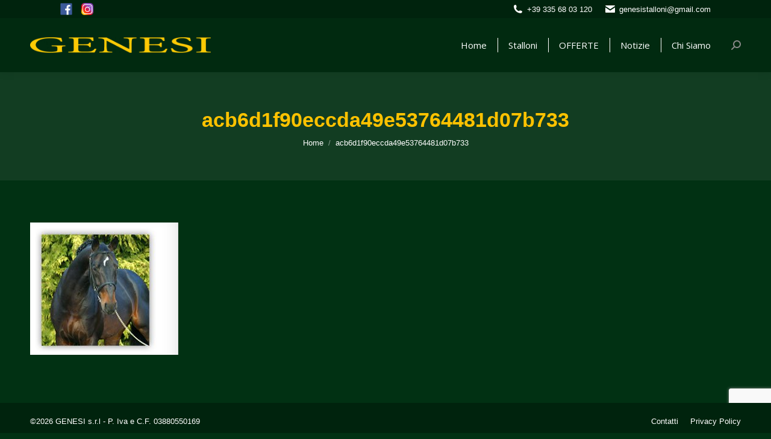

--- FILE ---
content_type: text/html; charset=utf-8
request_url: https://www.google.com/recaptcha/api2/anchor?ar=1&k=6LeJ3GQaAAAAAIqjM5b5llucr37swwBxO7KI9nZk&co=aHR0cHM6Ly93d3cuZ2VuZXNpLXN0YWxsb25pLml0OjQ0Mw..&hl=en&v=N67nZn4AqZkNcbeMu4prBgzg&size=invisible&anchor-ms=20000&execute-ms=30000&cb=qp1hlcvt989q
body_size: 48471
content:
<!DOCTYPE HTML><html dir="ltr" lang="en"><head><meta http-equiv="Content-Type" content="text/html; charset=UTF-8">
<meta http-equiv="X-UA-Compatible" content="IE=edge">
<title>reCAPTCHA</title>
<style type="text/css">
/* cyrillic-ext */
@font-face {
  font-family: 'Roboto';
  font-style: normal;
  font-weight: 400;
  font-stretch: 100%;
  src: url(//fonts.gstatic.com/s/roboto/v48/KFO7CnqEu92Fr1ME7kSn66aGLdTylUAMa3GUBHMdazTgWw.woff2) format('woff2');
  unicode-range: U+0460-052F, U+1C80-1C8A, U+20B4, U+2DE0-2DFF, U+A640-A69F, U+FE2E-FE2F;
}
/* cyrillic */
@font-face {
  font-family: 'Roboto';
  font-style: normal;
  font-weight: 400;
  font-stretch: 100%;
  src: url(//fonts.gstatic.com/s/roboto/v48/KFO7CnqEu92Fr1ME7kSn66aGLdTylUAMa3iUBHMdazTgWw.woff2) format('woff2');
  unicode-range: U+0301, U+0400-045F, U+0490-0491, U+04B0-04B1, U+2116;
}
/* greek-ext */
@font-face {
  font-family: 'Roboto';
  font-style: normal;
  font-weight: 400;
  font-stretch: 100%;
  src: url(//fonts.gstatic.com/s/roboto/v48/KFO7CnqEu92Fr1ME7kSn66aGLdTylUAMa3CUBHMdazTgWw.woff2) format('woff2');
  unicode-range: U+1F00-1FFF;
}
/* greek */
@font-face {
  font-family: 'Roboto';
  font-style: normal;
  font-weight: 400;
  font-stretch: 100%;
  src: url(//fonts.gstatic.com/s/roboto/v48/KFO7CnqEu92Fr1ME7kSn66aGLdTylUAMa3-UBHMdazTgWw.woff2) format('woff2');
  unicode-range: U+0370-0377, U+037A-037F, U+0384-038A, U+038C, U+038E-03A1, U+03A3-03FF;
}
/* math */
@font-face {
  font-family: 'Roboto';
  font-style: normal;
  font-weight: 400;
  font-stretch: 100%;
  src: url(//fonts.gstatic.com/s/roboto/v48/KFO7CnqEu92Fr1ME7kSn66aGLdTylUAMawCUBHMdazTgWw.woff2) format('woff2');
  unicode-range: U+0302-0303, U+0305, U+0307-0308, U+0310, U+0312, U+0315, U+031A, U+0326-0327, U+032C, U+032F-0330, U+0332-0333, U+0338, U+033A, U+0346, U+034D, U+0391-03A1, U+03A3-03A9, U+03B1-03C9, U+03D1, U+03D5-03D6, U+03F0-03F1, U+03F4-03F5, U+2016-2017, U+2034-2038, U+203C, U+2040, U+2043, U+2047, U+2050, U+2057, U+205F, U+2070-2071, U+2074-208E, U+2090-209C, U+20D0-20DC, U+20E1, U+20E5-20EF, U+2100-2112, U+2114-2115, U+2117-2121, U+2123-214F, U+2190, U+2192, U+2194-21AE, U+21B0-21E5, U+21F1-21F2, U+21F4-2211, U+2213-2214, U+2216-22FF, U+2308-230B, U+2310, U+2319, U+231C-2321, U+2336-237A, U+237C, U+2395, U+239B-23B7, U+23D0, U+23DC-23E1, U+2474-2475, U+25AF, U+25B3, U+25B7, U+25BD, U+25C1, U+25CA, U+25CC, U+25FB, U+266D-266F, U+27C0-27FF, U+2900-2AFF, U+2B0E-2B11, U+2B30-2B4C, U+2BFE, U+3030, U+FF5B, U+FF5D, U+1D400-1D7FF, U+1EE00-1EEFF;
}
/* symbols */
@font-face {
  font-family: 'Roboto';
  font-style: normal;
  font-weight: 400;
  font-stretch: 100%;
  src: url(//fonts.gstatic.com/s/roboto/v48/KFO7CnqEu92Fr1ME7kSn66aGLdTylUAMaxKUBHMdazTgWw.woff2) format('woff2');
  unicode-range: U+0001-000C, U+000E-001F, U+007F-009F, U+20DD-20E0, U+20E2-20E4, U+2150-218F, U+2190, U+2192, U+2194-2199, U+21AF, U+21E6-21F0, U+21F3, U+2218-2219, U+2299, U+22C4-22C6, U+2300-243F, U+2440-244A, U+2460-24FF, U+25A0-27BF, U+2800-28FF, U+2921-2922, U+2981, U+29BF, U+29EB, U+2B00-2BFF, U+4DC0-4DFF, U+FFF9-FFFB, U+10140-1018E, U+10190-1019C, U+101A0, U+101D0-101FD, U+102E0-102FB, U+10E60-10E7E, U+1D2C0-1D2D3, U+1D2E0-1D37F, U+1F000-1F0FF, U+1F100-1F1AD, U+1F1E6-1F1FF, U+1F30D-1F30F, U+1F315, U+1F31C, U+1F31E, U+1F320-1F32C, U+1F336, U+1F378, U+1F37D, U+1F382, U+1F393-1F39F, U+1F3A7-1F3A8, U+1F3AC-1F3AF, U+1F3C2, U+1F3C4-1F3C6, U+1F3CA-1F3CE, U+1F3D4-1F3E0, U+1F3ED, U+1F3F1-1F3F3, U+1F3F5-1F3F7, U+1F408, U+1F415, U+1F41F, U+1F426, U+1F43F, U+1F441-1F442, U+1F444, U+1F446-1F449, U+1F44C-1F44E, U+1F453, U+1F46A, U+1F47D, U+1F4A3, U+1F4B0, U+1F4B3, U+1F4B9, U+1F4BB, U+1F4BF, U+1F4C8-1F4CB, U+1F4D6, U+1F4DA, U+1F4DF, U+1F4E3-1F4E6, U+1F4EA-1F4ED, U+1F4F7, U+1F4F9-1F4FB, U+1F4FD-1F4FE, U+1F503, U+1F507-1F50B, U+1F50D, U+1F512-1F513, U+1F53E-1F54A, U+1F54F-1F5FA, U+1F610, U+1F650-1F67F, U+1F687, U+1F68D, U+1F691, U+1F694, U+1F698, U+1F6AD, U+1F6B2, U+1F6B9-1F6BA, U+1F6BC, U+1F6C6-1F6CF, U+1F6D3-1F6D7, U+1F6E0-1F6EA, U+1F6F0-1F6F3, U+1F6F7-1F6FC, U+1F700-1F7FF, U+1F800-1F80B, U+1F810-1F847, U+1F850-1F859, U+1F860-1F887, U+1F890-1F8AD, U+1F8B0-1F8BB, U+1F8C0-1F8C1, U+1F900-1F90B, U+1F93B, U+1F946, U+1F984, U+1F996, U+1F9E9, U+1FA00-1FA6F, U+1FA70-1FA7C, U+1FA80-1FA89, U+1FA8F-1FAC6, U+1FACE-1FADC, U+1FADF-1FAE9, U+1FAF0-1FAF8, U+1FB00-1FBFF;
}
/* vietnamese */
@font-face {
  font-family: 'Roboto';
  font-style: normal;
  font-weight: 400;
  font-stretch: 100%;
  src: url(//fonts.gstatic.com/s/roboto/v48/KFO7CnqEu92Fr1ME7kSn66aGLdTylUAMa3OUBHMdazTgWw.woff2) format('woff2');
  unicode-range: U+0102-0103, U+0110-0111, U+0128-0129, U+0168-0169, U+01A0-01A1, U+01AF-01B0, U+0300-0301, U+0303-0304, U+0308-0309, U+0323, U+0329, U+1EA0-1EF9, U+20AB;
}
/* latin-ext */
@font-face {
  font-family: 'Roboto';
  font-style: normal;
  font-weight: 400;
  font-stretch: 100%;
  src: url(//fonts.gstatic.com/s/roboto/v48/KFO7CnqEu92Fr1ME7kSn66aGLdTylUAMa3KUBHMdazTgWw.woff2) format('woff2');
  unicode-range: U+0100-02BA, U+02BD-02C5, U+02C7-02CC, U+02CE-02D7, U+02DD-02FF, U+0304, U+0308, U+0329, U+1D00-1DBF, U+1E00-1E9F, U+1EF2-1EFF, U+2020, U+20A0-20AB, U+20AD-20C0, U+2113, U+2C60-2C7F, U+A720-A7FF;
}
/* latin */
@font-face {
  font-family: 'Roboto';
  font-style: normal;
  font-weight: 400;
  font-stretch: 100%;
  src: url(//fonts.gstatic.com/s/roboto/v48/KFO7CnqEu92Fr1ME7kSn66aGLdTylUAMa3yUBHMdazQ.woff2) format('woff2');
  unicode-range: U+0000-00FF, U+0131, U+0152-0153, U+02BB-02BC, U+02C6, U+02DA, U+02DC, U+0304, U+0308, U+0329, U+2000-206F, U+20AC, U+2122, U+2191, U+2193, U+2212, U+2215, U+FEFF, U+FFFD;
}
/* cyrillic-ext */
@font-face {
  font-family: 'Roboto';
  font-style: normal;
  font-weight: 500;
  font-stretch: 100%;
  src: url(//fonts.gstatic.com/s/roboto/v48/KFO7CnqEu92Fr1ME7kSn66aGLdTylUAMa3GUBHMdazTgWw.woff2) format('woff2');
  unicode-range: U+0460-052F, U+1C80-1C8A, U+20B4, U+2DE0-2DFF, U+A640-A69F, U+FE2E-FE2F;
}
/* cyrillic */
@font-face {
  font-family: 'Roboto';
  font-style: normal;
  font-weight: 500;
  font-stretch: 100%;
  src: url(//fonts.gstatic.com/s/roboto/v48/KFO7CnqEu92Fr1ME7kSn66aGLdTylUAMa3iUBHMdazTgWw.woff2) format('woff2');
  unicode-range: U+0301, U+0400-045F, U+0490-0491, U+04B0-04B1, U+2116;
}
/* greek-ext */
@font-face {
  font-family: 'Roboto';
  font-style: normal;
  font-weight: 500;
  font-stretch: 100%;
  src: url(//fonts.gstatic.com/s/roboto/v48/KFO7CnqEu92Fr1ME7kSn66aGLdTylUAMa3CUBHMdazTgWw.woff2) format('woff2');
  unicode-range: U+1F00-1FFF;
}
/* greek */
@font-face {
  font-family: 'Roboto';
  font-style: normal;
  font-weight: 500;
  font-stretch: 100%;
  src: url(//fonts.gstatic.com/s/roboto/v48/KFO7CnqEu92Fr1ME7kSn66aGLdTylUAMa3-UBHMdazTgWw.woff2) format('woff2');
  unicode-range: U+0370-0377, U+037A-037F, U+0384-038A, U+038C, U+038E-03A1, U+03A3-03FF;
}
/* math */
@font-face {
  font-family: 'Roboto';
  font-style: normal;
  font-weight: 500;
  font-stretch: 100%;
  src: url(//fonts.gstatic.com/s/roboto/v48/KFO7CnqEu92Fr1ME7kSn66aGLdTylUAMawCUBHMdazTgWw.woff2) format('woff2');
  unicode-range: U+0302-0303, U+0305, U+0307-0308, U+0310, U+0312, U+0315, U+031A, U+0326-0327, U+032C, U+032F-0330, U+0332-0333, U+0338, U+033A, U+0346, U+034D, U+0391-03A1, U+03A3-03A9, U+03B1-03C9, U+03D1, U+03D5-03D6, U+03F0-03F1, U+03F4-03F5, U+2016-2017, U+2034-2038, U+203C, U+2040, U+2043, U+2047, U+2050, U+2057, U+205F, U+2070-2071, U+2074-208E, U+2090-209C, U+20D0-20DC, U+20E1, U+20E5-20EF, U+2100-2112, U+2114-2115, U+2117-2121, U+2123-214F, U+2190, U+2192, U+2194-21AE, U+21B0-21E5, U+21F1-21F2, U+21F4-2211, U+2213-2214, U+2216-22FF, U+2308-230B, U+2310, U+2319, U+231C-2321, U+2336-237A, U+237C, U+2395, U+239B-23B7, U+23D0, U+23DC-23E1, U+2474-2475, U+25AF, U+25B3, U+25B7, U+25BD, U+25C1, U+25CA, U+25CC, U+25FB, U+266D-266F, U+27C0-27FF, U+2900-2AFF, U+2B0E-2B11, U+2B30-2B4C, U+2BFE, U+3030, U+FF5B, U+FF5D, U+1D400-1D7FF, U+1EE00-1EEFF;
}
/* symbols */
@font-face {
  font-family: 'Roboto';
  font-style: normal;
  font-weight: 500;
  font-stretch: 100%;
  src: url(//fonts.gstatic.com/s/roboto/v48/KFO7CnqEu92Fr1ME7kSn66aGLdTylUAMaxKUBHMdazTgWw.woff2) format('woff2');
  unicode-range: U+0001-000C, U+000E-001F, U+007F-009F, U+20DD-20E0, U+20E2-20E4, U+2150-218F, U+2190, U+2192, U+2194-2199, U+21AF, U+21E6-21F0, U+21F3, U+2218-2219, U+2299, U+22C4-22C6, U+2300-243F, U+2440-244A, U+2460-24FF, U+25A0-27BF, U+2800-28FF, U+2921-2922, U+2981, U+29BF, U+29EB, U+2B00-2BFF, U+4DC0-4DFF, U+FFF9-FFFB, U+10140-1018E, U+10190-1019C, U+101A0, U+101D0-101FD, U+102E0-102FB, U+10E60-10E7E, U+1D2C0-1D2D3, U+1D2E0-1D37F, U+1F000-1F0FF, U+1F100-1F1AD, U+1F1E6-1F1FF, U+1F30D-1F30F, U+1F315, U+1F31C, U+1F31E, U+1F320-1F32C, U+1F336, U+1F378, U+1F37D, U+1F382, U+1F393-1F39F, U+1F3A7-1F3A8, U+1F3AC-1F3AF, U+1F3C2, U+1F3C4-1F3C6, U+1F3CA-1F3CE, U+1F3D4-1F3E0, U+1F3ED, U+1F3F1-1F3F3, U+1F3F5-1F3F7, U+1F408, U+1F415, U+1F41F, U+1F426, U+1F43F, U+1F441-1F442, U+1F444, U+1F446-1F449, U+1F44C-1F44E, U+1F453, U+1F46A, U+1F47D, U+1F4A3, U+1F4B0, U+1F4B3, U+1F4B9, U+1F4BB, U+1F4BF, U+1F4C8-1F4CB, U+1F4D6, U+1F4DA, U+1F4DF, U+1F4E3-1F4E6, U+1F4EA-1F4ED, U+1F4F7, U+1F4F9-1F4FB, U+1F4FD-1F4FE, U+1F503, U+1F507-1F50B, U+1F50D, U+1F512-1F513, U+1F53E-1F54A, U+1F54F-1F5FA, U+1F610, U+1F650-1F67F, U+1F687, U+1F68D, U+1F691, U+1F694, U+1F698, U+1F6AD, U+1F6B2, U+1F6B9-1F6BA, U+1F6BC, U+1F6C6-1F6CF, U+1F6D3-1F6D7, U+1F6E0-1F6EA, U+1F6F0-1F6F3, U+1F6F7-1F6FC, U+1F700-1F7FF, U+1F800-1F80B, U+1F810-1F847, U+1F850-1F859, U+1F860-1F887, U+1F890-1F8AD, U+1F8B0-1F8BB, U+1F8C0-1F8C1, U+1F900-1F90B, U+1F93B, U+1F946, U+1F984, U+1F996, U+1F9E9, U+1FA00-1FA6F, U+1FA70-1FA7C, U+1FA80-1FA89, U+1FA8F-1FAC6, U+1FACE-1FADC, U+1FADF-1FAE9, U+1FAF0-1FAF8, U+1FB00-1FBFF;
}
/* vietnamese */
@font-face {
  font-family: 'Roboto';
  font-style: normal;
  font-weight: 500;
  font-stretch: 100%;
  src: url(//fonts.gstatic.com/s/roboto/v48/KFO7CnqEu92Fr1ME7kSn66aGLdTylUAMa3OUBHMdazTgWw.woff2) format('woff2');
  unicode-range: U+0102-0103, U+0110-0111, U+0128-0129, U+0168-0169, U+01A0-01A1, U+01AF-01B0, U+0300-0301, U+0303-0304, U+0308-0309, U+0323, U+0329, U+1EA0-1EF9, U+20AB;
}
/* latin-ext */
@font-face {
  font-family: 'Roboto';
  font-style: normal;
  font-weight: 500;
  font-stretch: 100%;
  src: url(//fonts.gstatic.com/s/roboto/v48/KFO7CnqEu92Fr1ME7kSn66aGLdTylUAMa3KUBHMdazTgWw.woff2) format('woff2');
  unicode-range: U+0100-02BA, U+02BD-02C5, U+02C7-02CC, U+02CE-02D7, U+02DD-02FF, U+0304, U+0308, U+0329, U+1D00-1DBF, U+1E00-1E9F, U+1EF2-1EFF, U+2020, U+20A0-20AB, U+20AD-20C0, U+2113, U+2C60-2C7F, U+A720-A7FF;
}
/* latin */
@font-face {
  font-family: 'Roboto';
  font-style: normal;
  font-weight: 500;
  font-stretch: 100%;
  src: url(//fonts.gstatic.com/s/roboto/v48/KFO7CnqEu92Fr1ME7kSn66aGLdTylUAMa3yUBHMdazQ.woff2) format('woff2');
  unicode-range: U+0000-00FF, U+0131, U+0152-0153, U+02BB-02BC, U+02C6, U+02DA, U+02DC, U+0304, U+0308, U+0329, U+2000-206F, U+20AC, U+2122, U+2191, U+2193, U+2212, U+2215, U+FEFF, U+FFFD;
}
/* cyrillic-ext */
@font-face {
  font-family: 'Roboto';
  font-style: normal;
  font-weight: 900;
  font-stretch: 100%;
  src: url(//fonts.gstatic.com/s/roboto/v48/KFO7CnqEu92Fr1ME7kSn66aGLdTylUAMa3GUBHMdazTgWw.woff2) format('woff2');
  unicode-range: U+0460-052F, U+1C80-1C8A, U+20B4, U+2DE0-2DFF, U+A640-A69F, U+FE2E-FE2F;
}
/* cyrillic */
@font-face {
  font-family: 'Roboto';
  font-style: normal;
  font-weight: 900;
  font-stretch: 100%;
  src: url(//fonts.gstatic.com/s/roboto/v48/KFO7CnqEu92Fr1ME7kSn66aGLdTylUAMa3iUBHMdazTgWw.woff2) format('woff2');
  unicode-range: U+0301, U+0400-045F, U+0490-0491, U+04B0-04B1, U+2116;
}
/* greek-ext */
@font-face {
  font-family: 'Roboto';
  font-style: normal;
  font-weight: 900;
  font-stretch: 100%;
  src: url(//fonts.gstatic.com/s/roboto/v48/KFO7CnqEu92Fr1ME7kSn66aGLdTylUAMa3CUBHMdazTgWw.woff2) format('woff2');
  unicode-range: U+1F00-1FFF;
}
/* greek */
@font-face {
  font-family: 'Roboto';
  font-style: normal;
  font-weight: 900;
  font-stretch: 100%;
  src: url(//fonts.gstatic.com/s/roboto/v48/KFO7CnqEu92Fr1ME7kSn66aGLdTylUAMa3-UBHMdazTgWw.woff2) format('woff2');
  unicode-range: U+0370-0377, U+037A-037F, U+0384-038A, U+038C, U+038E-03A1, U+03A3-03FF;
}
/* math */
@font-face {
  font-family: 'Roboto';
  font-style: normal;
  font-weight: 900;
  font-stretch: 100%;
  src: url(//fonts.gstatic.com/s/roboto/v48/KFO7CnqEu92Fr1ME7kSn66aGLdTylUAMawCUBHMdazTgWw.woff2) format('woff2');
  unicode-range: U+0302-0303, U+0305, U+0307-0308, U+0310, U+0312, U+0315, U+031A, U+0326-0327, U+032C, U+032F-0330, U+0332-0333, U+0338, U+033A, U+0346, U+034D, U+0391-03A1, U+03A3-03A9, U+03B1-03C9, U+03D1, U+03D5-03D6, U+03F0-03F1, U+03F4-03F5, U+2016-2017, U+2034-2038, U+203C, U+2040, U+2043, U+2047, U+2050, U+2057, U+205F, U+2070-2071, U+2074-208E, U+2090-209C, U+20D0-20DC, U+20E1, U+20E5-20EF, U+2100-2112, U+2114-2115, U+2117-2121, U+2123-214F, U+2190, U+2192, U+2194-21AE, U+21B0-21E5, U+21F1-21F2, U+21F4-2211, U+2213-2214, U+2216-22FF, U+2308-230B, U+2310, U+2319, U+231C-2321, U+2336-237A, U+237C, U+2395, U+239B-23B7, U+23D0, U+23DC-23E1, U+2474-2475, U+25AF, U+25B3, U+25B7, U+25BD, U+25C1, U+25CA, U+25CC, U+25FB, U+266D-266F, U+27C0-27FF, U+2900-2AFF, U+2B0E-2B11, U+2B30-2B4C, U+2BFE, U+3030, U+FF5B, U+FF5D, U+1D400-1D7FF, U+1EE00-1EEFF;
}
/* symbols */
@font-face {
  font-family: 'Roboto';
  font-style: normal;
  font-weight: 900;
  font-stretch: 100%;
  src: url(//fonts.gstatic.com/s/roboto/v48/KFO7CnqEu92Fr1ME7kSn66aGLdTylUAMaxKUBHMdazTgWw.woff2) format('woff2');
  unicode-range: U+0001-000C, U+000E-001F, U+007F-009F, U+20DD-20E0, U+20E2-20E4, U+2150-218F, U+2190, U+2192, U+2194-2199, U+21AF, U+21E6-21F0, U+21F3, U+2218-2219, U+2299, U+22C4-22C6, U+2300-243F, U+2440-244A, U+2460-24FF, U+25A0-27BF, U+2800-28FF, U+2921-2922, U+2981, U+29BF, U+29EB, U+2B00-2BFF, U+4DC0-4DFF, U+FFF9-FFFB, U+10140-1018E, U+10190-1019C, U+101A0, U+101D0-101FD, U+102E0-102FB, U+10E60-10E7E, U+1D2C0-1D2D3, U+1D2E0-1D37F, U+1F000-1F0FF, U+1F100-1F1AD, U+1F1E6-1F1FF, U+1F30D-1F30F, U+1F315, U+1F31C, U+1F31E, U+1F320-1F32C, U+1F336, U+1F378, U+1F37D, U+1F382, U+1F393-1F39F, U+1F3A7-1F3A8, U+1F3AC-1F3AF, U+1F3C2, U+1F3C4-1F3C6, U+1F3CA-1F3CE, U+1F3D4-1F3E0, U+1F3ED, U+1F3F1-1F3F3, U+1F3F5-1F3F7, U+1F408, U+1F415, U+1F41F, U+1F426, U+1F43F, U+1F441-1F442, U+1F444, U+1F446-1F449, U+1F44C-1F44E, U+1F453, U+1F46A, U+1F47D, U+1F4A3, U+1F4B0, U+1F4B3, U+1F4B9, U+1F4BB, U+1F4BF, U+1F4C8-1F4CB, U+1F4D6, U+1F4DA, U+1F4DF, U+1F4E3-1F4E6, U+1F4EA-1F4ED, U+1F4F7, U+1F4F9-1F4FB, U+1F4FD-1F4FE, U+1F503, U+1F507-1F50B, U+1F50D, U+1F512-1F513, U+1F53E-1F54A, U+1F54F-1F5FA, U+1F610, U+1F650-1F67F, U+1F687, U+1F68D, U+1F691, U+1F694, U+1F698, U+1F6AD, U+1F6B2, U+1F6B9-1F6BA, U+1F6BC, U+1F6C6-1F6CF, U+1F6D3-1F6D7, U+1F6E0-1F6EA, U+1F6F0-1F6F3, U+1F6F7-1F6FC, U+1F700-1F7FF, U+1F800-1F80B, U+1F810-1F847, U+1F850-1F859, U+1F860-1F887, U+1F890-1F8AD, U+1F8B0-1F8BB, U+1F8C0-1F8C1, U+1F900-1F90B, U+1F93B, U+1F946, U+1F984, U+1F996, U+1F9E9, U+1FA00-1FA6F, U+1FA70-1FA7C, U+1FA80-1FA89, U+1FA8F-1FAC6, U+1FACE-1FADC, U+1FADF-1FAE9, U+1FAF0-1FAF8, U+1FB00-1FBFF;
}
/* vietnamese */
@font-face {
  font-family: 'Roboto';
  font-style: normal;
  font-weight: 900;
  font-stretch: 100%;
  src: url(//fonts.gstatic.com/s/roboto/v48/KFO7CnqEu92Fr1ME7kSn66aGLdTylUAMa3OUBHMdazTgWw.woff2) format('woff2');
  unicode-range: U+0102-0103, U+0110-0111, U+0128-0129, U+0168-0169, U+01A0-01A1, U+01AF-01B0, U+0300-0301, U+0303-0304, U+0308-0309, U+0323, U+0329, U+1EA0-1EF9, U+20AB;
}
/* latin-ext */
@font-face {
  font-family: 'Roboto';
  font-style: normal;
  font-weight: 900;
  font-stretch: 100%;
  src: url(//fonts.gstatic.com/s/roboto/v48/KFO7CnqEu92Fr1ME7kSn66aGLdTylUAMa3KUBHMdazTgWw.woff2) format('woff2');
  unicode-range: U+0100-02BA, U+02BD-02C5, U+02C7-02CC, U+02CE-02D7, U+02DD-02FF, U+0304, U+0308, U+0329, U+1D00-1DBF, U+1E00-1E9F, U+1EF2-1EFF, U+2020, U+20A0-20AB, U+20AD-20C0, U+2113, U+2C60-2C7F, U+A720-A7FF;
}
/* latin */
@font-face {
  font-family: 'Roboto';
  font-style: normal;
  font-weight: 900;
  font-stretch: 100%;
  src: url(//fonts.gstatic.com/s/roboto/v48/KFO7CnqEu92Fr1ME7kSn66aGLdTylUAMa3yUBHMdazQ.woff2) format('woff2');
  unicode-range: U+0000-00FF, U+0131, U+0152-0153, U+02BB-02BC, U+02C6, U+02DA, U+02DC, U+0304, U+0308, U+0329, U+2000-206F, U+20AC, U+2122, U+2191, U+2193, U+2212, U+2215, U+FEFF, U+FFFD;
}

</style>
<link rel="stylesheet" type="text/css" href="https://www.gstatic.com/recaptcha/releases/N67nZn4AqZkNcbeMu4prBgzg/styles__ltr.css">
<script nonce="U7WbcxCi3HkPBQErrqmN8g" type="text/javascript">window['__recaptcha_api'] = 'https://www.google.com/recaptcha/api2/';</script>
<script type="text/javascript" src="https://www.gstatic.com/recaptcha/releases/N67nZn4AqZkNcbeMu4prBgzg/recaptcha__en.js" nonce="U7WbcxCi3HkPBQErrqmN8g">
      
    </script></head>
<body><div id="rc-anchor-alert" class="rc-anchor-alert"></div>
<input type="hidden" id="recaptcha-token" value="[base64]">
<script type="text/javascript" nonce="U7WbcxCi3HkPBQErrqmN8g">
      recaptcha.anchor.Main.init("[\x22ainput\x22,[\x22bgdata\x22,\x22\x22,\[base64]/[base64]/[base64]/bmV3IHJbeF0oY1swXSk6RT09Mj9uZXcgclt4XShjWzBdLGNbMV0pOkU9PTM/bmV3IHJbeF0oY1swXSxjWzFdLGNbMl0pOkU9PTQ/[base64]/[base64]/[base64]/[base64]/[base64]/[base64]/[base64]/[base64]\x22,\[base64]\\u003d\\u003d\x22,\x22bFdqTV7ChlDCjgbCocKfwoLDkcORO8OrTsOXwokHI8KFwpBLw6trwoBOwoheO8Ozw6PCtiHClMKhRXcXHsKLwpbDtCVDwoNgaMKdAsOnRBjCgXRoBFPCuhRxw5YUQMKgE8KDw5/Dt23ClQbDkMK7ecOTwpTCpW/CimjCsEPCliRaKsK7wpvCnCU2wq9fw6zCi3NADU8OBA0ywrjDozbDicOJSh7CisOqWBdxwpY9wqNWwpFgwr3DkXgJw7LDvg/Cn8OvLkXCsC40wozClDgEE0TCrBgEcMOEWXLCgHEWw5TDqsKkwqM3dVbCrk0LM8KaL8OvwoTDkgrCuFDDqsOcRMKcw7bCscO7w7VbCx/DuMKGRMKhw6RSAMOdw5sMwrTCm8KOC8KBw4UHw4EBf8OWUHTCs8O+woVdw4zCqsKMw43Dh8O7NwvDnsKHBy/CpV7CjmLClMKtw48sesOhaExfJSlcJ0EKw43CoSE5w6zDqmrDmMOGwp8Sw6zCpW4fBC3DuE8YLVPDiAofw4oPNzPCpcOdwr/CtSxYw5lPw6DDl8KiwqnCt3HCpsOYwroPwp/CpcO9aMKlKg0Aw7obBcKzd8KFXi5wYMKkwp/Cmy3Dmlpew4pRI8KKw63Dn8OSw5pDWMOnw7HCg0LCnn8EQ2QSw5tnAl/CrsK9w7FDCChIQUsdwpt3w7YAAcKlHC9Vwpsow7tiUyrDvMOxwpNVw4TDjmNeXsOrW21/SsOtw7/[base64]/DgbCscKFw7JJNcKKQWVMwpI5ZcOLwrvClmsowo/[base64]/W8Opw7JfRGMAw7JBwoXCnsKiw5bDnsOzbBQDdMOpwo7Ck2rCpcOoWsKjwqDDnMOiw63Cpx3DkMObwr5bCcOGAHEjBsK6Cl3DvgYTe8OGH8O4wp1kOcOVwqnCqSAFPEc1w70DwqzDucKHwrvClsK+Zi1uFMKLw5Ydwq3CsFxNJcKLwrHCtMO9NyhRFsOnw6xgwq/Cu8K/CmjClGzCjsKkw59owqPDicOcBcKhLDfDhsOwJHvCv8Ojwp3CkMKhwpJgw7/CssKKUMKdVsKKSWTDhsOPc8KFwqIqTjRow4bDssOzDlofPsO1w64iwqrDpcOpNsOxwrM7w6YqSnBhwoZ6w79kBxxiw7Mqw4nDj8KYwqPCo8ObJn7Dr2LDp8Opw70FwqxJwp5Xw61Iw5JPwoPDhcOLfcKgRsOCS00KwqbDucKbw5bCisOFwqEjw4DDg8O/YxMQGMKgP8OLMUEpwp3Dm8KrJMONPGxSw6TCk1fCi14NDMKGbRt1w4XCu8KLw6jDq1V2wqMew7nDtWnDgz7CmcO6wrbCpVJpZMKHworCrV/[base64]/CqU0ENnzCtcKPXV3CoCfCksOpOnQnST7CpjnCi8KuJR7DhlfDsMO4YMOjw4YJw5TDgsKPwqohw5rCshZ9woTCrzfCpRnDuMO2w4oKbzPCtMKUw4HChzTDrcKnVMKDwqYWBMOoAnbCoMKgw4PDqk7Ds2p+wpNDCGswSnI/w5U4wrnDrnh6EsOkwol+fsOhw6nCrsOZw6fDgAp2w7saw6UjwqxOUgPChCAQEsOxwqHDjhDChhNJVBTCpcOXLsKdw6fDn3nDs25yw5FOwrjCtg/DnjvCscOgTcOWwrQ7CFTCs8OHM8K/QMKjc8O+fsOZP8Kzw4fCq3FLw6F4VnAPwo96wrcaGXsqKMKcBcOQw77DosK0FFLCuh5ZXhXDrC7CnH/[base64]/Dp8KgwpJiKcO+fsKBwpdFw7XDosOyLMKzKiUgw4AFwoTCscOTEsOiwp7CicKmwoPCrRgmE8K8w74wRAhMw7DCkj3DthjCr8KRa2rCkQzCqMKMPBxReTMhcMKsw71XwoNWOgPDh1Bnw6rCogRGw7PCsyfDqsKQYjxcw5kkXHFlw5lmNsOWUsOdw6wzL8OZGSXDr1NRMj/DsMOLEsOvfn85dSzDnsO6HkDCsFzCj1rDnGEvwp7DgsOqdsOcw6rDhMKrw4fDvVYsw7vCsS/[base64]/HHUlwoczw48GwooxwrdGJMKAVcKmRcOzwqUMw7cBwpfDlGBYwoxYwrPCmD/[base64]/DqilEP8KEwonCtT3CoxF8w5ohwq/ClWnDqAXDrXbDqsKULsOdw6FQbcOYPAvDvMOyw63CrysyLMKTwp/CoX/DjVFEFsKxVFjDuMK2SQbCrhLDhsKfEMO5wppkHz7Cs2TCpS4Zw6/Dk17DkMOvwqISFwlxXCFVKRw+C8Olw4gvSWnDk8Opw57Di8OOw47DoGTDrMKKw4vDh8O2w4gmbF3DknAlw6vDk8OZAMO5w7HDjT/CgDgUw5wMwrg0bsOtw5fCsMO/TWpgKibCnzVcwqvDjMKtw7lgSXrDiUgRw5dyRMOnw4DClHM9w5hwX8OEwrcGwpoPbi1TwrsULB1eOzDChMK0woA5w4nClmNlAMK/YMKbwr0VISTChh4swqAlF8ODwqpNXmvDiMOAwoMCRXMNwpnCt3oUWFApwr09UMKBEcO4Mn9HZMObOAXDgknDvD8yNlNCe8KUwqHCo3dRwrsuAGR3wqVHYRzCkRfDncKTWnlaNcOWB8Otw54kworCncOzY0hIwp/[base64]/woM4TE83wprDoXolMsK1H8K/UMO9wqMvcCDCsWZXB2t/w7vClMO0w5AvUsOVAhJEZiYeecOXcDMtEMOafcOaPncUbcKfw7zChMKpwp7CmcKBNjTDgMKNwonCqTMdw7N8wpnDiwfDjCfDoMOAw7DCjEAsdmppwrVafhPDo1LCm017AXBWF8KoVMKFwpHDuEE3NQ/Ct8KBw6rDpjLDlsK3w4bChxp3w4RlasOJFiNQc8OKWsKjw7vCryXCuVABC1LCncKMNG1XS3Fmw5DClsOxPsKTw4Yow79WA3dCI8KdAsKmwrHDtcKDLsORwoI1wpHDuzTDi8OSw5bDvnASw7c9w4DCsMK1N042GMKGDsK/asODwrspw64zCxHDmmsCfsKvwp0fwo3Dp2/ChV3DrzzCnsOTwo7CtsOQYRUQdcOVwrTCs8Oyw7zCosO2BD3CjAfCgMOeJcKzw6Vhw6LChMKewr4Dw7cXQm4Qw6fDjMKNFMOmw45uwrTDu0HCki3CgMOuw4LDo8O+X8OBwrcSwq/DqMO4wqR1w4LDoCDDqkvDiUYWwoLCuEbCiiJUSMKlbcOBw752wo7ChcOEdMKtEUBwd8O5wr7DtsO+wo/Dk8K0w7jCvsOEKMKoSwPCjm7Cm8O3wo/DpMOew5jCm8OUPsKhw6F0SG9gdkfDrMKgasOWwrp9wqU3w5/CgsONw7FQwqHCmsK5WsOgwoNcw4wRSMO4aRvDuFTCn3Bhw5LCjMKBNTTCjVw3MXPCm8KQd8OawplAw4/[base64]/Dr2XCuSHDnDLDg2d4w6QCa8O3wrtiw4oaR1rCt8O7VcKJw6/[base64]/[base64]/CozDDuAjDvk/Cr8Otw7vDrcOrw5LDjipEEnN2dsK6wrHCjzFaw5ZVWwHCpzDDucORw7DChQzDkQfCh8KYw5rCgcKxw4nDlng9b8OhFcKtFRjCiwPDvl3ClcO2XjnDriNBwroOw7zCmMKWUkp/woQiw7fCujrDhhHDlBfDvsOpcwjCrWMSI0A1w4RKw4DDh8OLJgscw643c0tgSQ4ZEwjCvcO5wqnDqA3DoW12bhlPwoDCsFvCtSrDn8KhXF/Cr8KiSTfDvcKCHG9YPC5xWVFmChXDtB1Ew6lZwpkIHsOHfsKewovDqSdMPcKEV2vCrMKGwqDCqcOpwqrDvcO9w5HDqS7DjcK7OsK/wqZMwoHCq2jDl0PDh3ofw4Vta8O/[base64]/DnsK4JQjDi8KiVmzCrRALwoDDrAMqw4BywpQAwoshw4vDgsOoIMKzw65icRE4A8Orw4NJwrwLejxIEQzDlUvClERcw7jDqjRHCSwUw7Jdw4jDmMK5dsKyw7XDpsKXHcOCasOUwp0kwq3Cp298woxTwpZaFsOXw6jCuMO/[base64]/[base64]/DrQgWw6jCux/DvHsnw5p9Sz9Bdz51w6FIbj14w4XDqzZ5MsO2QMKFCy0VHETDpcOwwohvwoXDo05GwqbCjgpWFcOFE8Ole1jCuWzDo8KSJ8Kuwp/[base64]/CqcKIwqdiwrdFwq3CrMKzwr0TwopGwrzDjsKlw7jCjGfDlsKJWC1jKk1PwqsDwphSBMKQw4HDlAVfCBbDlsKjwoBvwopxVMKKw61IbVDCgF5kwocJw4nDgizDmDo/w4TDoW/CrjTCpsOaw6wzNxoJw5ZtK8O+TsKJw7HCukvCvRbCsADDtMOqw5vDvcKufMOxJcKrw6piwrU6EF5rNMOFHcO3wrASdFA8GG4NXMO0K3lyfjbDucKow547wronVjXDiMO0IcOCO8Kmw7/Ct8KpOQJTw4HCqydXw4pBI8OCesKrwofCgFPCkcOvM8KKwrZKCS/DvsOdw7pDw7MGw6zCssOOUcK7TB1RBsKJw7fCpsObwoYTdcO/w4nCvsKFZW5PUsKaw4FEw6MBZcOcwokawosxAsOow6kzw5BnI8O/w7wqw4HDqHPDuH7ClsO0w7QZwrXCjATDjGUtScK8w7k1wqDCi8KIw53Dh0HDkMKOw61ZfhPCgcOpw7zChXXDtcKlwrTDozHCrMKsdsOeYG8qN37DjRTCn8KKb8KnFMK9ZmdHZApDw4YWw5/Cu8KqIMK0BsOEwqIibD5Xw5ZEESbClTJZWgfCijfCrsK0wpPDoMO6w5VbNXbDisKCw43DqHpNwoUjDsKMw5vDmhjCpABOJMOvw7MhO1ElB8OuKcKmASvDnizCiwI2w7DCpWJgw6fDvCxJw5nDpjonXxgQAFLCo8KGKjNBd8KGXBcDwq14PDM7ZHl4QEU/[base64]/CvsK9w4bCtMOiIAvCkcKaw7bDn8OpKgNKcmLCl8OzNHvCvwQSwqF8w6JGSHjDucOCw6BhGG5EK8Kmw55kCcKww5hvDmhiXHbDmlt2AcOlwrJ6wqnCr2DDusOTwrRPd8KMSlBMK3YCwqvDscOfQ8Ouw77DgzkJRG/[base64]/w4VlwqjCiFM4P8KlUkLDtWrCqcKEAkTCmsKiFcOIJiFAA8OuPsOyJ3nDljRawrMwwq8gZsO+w6/CtcOEwofCu8Ohwo0bwo5Vw5nCmEDDjcOGwpjClTjCvsO0wrIHS8KrCx/CtsOOEsKffMKTwozCl2/CtsOtUMKJWHYFw7XCqsKBwo9EE8KIw7TClgrCksKmLMKCw7xQw6jCqMOQwoTCvTIQw6QDw5PDn8OOIMKrw5rCj8O+TMOVDF0iw71LwpRHwqfCjDvCocO0NhAXw7TDpcKZTQY3w6rCkMODw7wawpnDpcO2w53DmDNGL1HCiCcLwq7DosOSGTTCk8O+WMK9WMOawo/DnDdLwprCmAgCSV7Ch8OAZm5oSzp1wrJ1w65cMcKOVMKYey4FGlTDucKGYjUzwqQnw5BAGsOka1sowrfDrTlAw7rCsE1ZwrLDtcKwagpUC2geeCIbwoPDocOnwrhfwrTDrkjDncKAMcKmKU/Dv8K+fcKcwrrCmBPCs8O2b8KuXVDCqSfDscOEKjfCnC7DvcKKTcKbAn0USlBhHXHCqMKtw5s9wqh/[base64]/wrvCmhTCj8OdHAUNw4omdR5NwoLCl8KsHhfCihAKCsO0DMK1EsOwWcOfwoh6wpnDvjxXEEXDhFzDnH/Ch2gXeMO/[base64]/CoMK7DVrDhMOiK8OUw54dDgciShHCvcO4RTfDn0o5IBZFK0jDs2zDscKzAMObBsKLWH3DsmvDk33DqwhZwpgAGsKVAsKNw6/CiVEzEW/CkMKvKQtYw6h3wqIpw7Q6cDMewrM7GwrCvyXCg0FJwpTCl8OSwoVLw53DkMOnaFppTcKDVMORwrhxEMOIwodTJWFnw5/CqzNgTsOgcMKRA8Ojwp0nRsKow5PChyUtGgQIX8O6AMOKw4INPVHDm1w7DMOOwrPDlH7DlARvwoPDjgfCkMK6w4nDhBA4BHlIScO5wqAIC8OQwq3DtMK9wofDuzUZw7xiWmd2JMOtw5TCjHAwZcKhwrDCkUZQHmDCsm4wXcO1IcKvUDvDjMOQMMOjwqwawrLDqx/DsxZgAg1jEVnDpMKtMUfDk8OlGsKzezh1F8KawrFpG8KnwrR2w7XCkUDCt8K5aXDDgRPDsFnDpMKVw5p7UsKwwqDDv8OCOsOlw4jDrcOiwoBywqrDmcOFFDYcw4rDu2E+ShbCmMOnMMOjMxcPHcKCMcK7FVYgw5olJxDCqwjDjX/[base64]/Cr8O0HMOew7nDnT/[base64]/[base64]/[base64]/w4jCjl7CrgfDuMORw7BHCsO8w4PCnyoEBMO2w4cKw4JLUMKESMKqwqRZTzkIwoA9w4FfKAYhw44Hw5EIwq8Pw7UjMDU+HTFow58hBjFqZcOmbk3CmgdPDRhmw4VCYsKkY1zDulDDvV9rf27DgcKGwo5nbmrDiW/[base64]/DkyvDsWNJP8KGw73Cq8Ocw5nDkMKkJMO7w4jDmybCp8OFwrfDoXQvCcOKwpdfwoIWwot0wpYNwpxOwoVCJV5oG8KJZcKfw69POMK8wqbDscKcw7DDusKlQsKjGB/Co8K+TTZCAcOUZh3DpcKnSsOtMjwuBsOkD1gbwprDoGQ/D8K+w68Jw4rCnMKBwr3CrsKxw5/CghTCh1nCkcKoKzA8Vi8swqHChE/Djx7CriPCtMK6w6kawoN5w698XkpydgPCkHQ3wqsSw6p5w7XDoiHDtgDDssKCEnp2w5DDl8ObwqPCojnCtsKkesO+w4Jbwrk/ATBIRMOrw6TDm8OQw5nCp8OoKMOxVj/Cr1xHw6fCvMOIHsKIwrc1wp9yLMKQw4RGfmvDoMKowq9aVsKgHyPCq8OxfAoWWCk0e2DCnENxI0bDsMOCK0BpZcKbVMKxw47Cp23DtcOIwrAyw7DCoD/Ds8KCLnfCrMOgR8KmD2fDjzjDmE9qwqFIw5pHwr3Ct2HDnsKMB3TCksOLAVHCpQPCilgow7LDjwF6wqMMw6vCuWEvwpgHRMK1BMKqwqbDrTwew5/Ch8OCOsOawpN0w7Iawq3CpyknM1fCljbCs8KuwrvCql/[base64]/DsMKTRnJJX8OzecOxw77DgsOLYcKkw4hUecKswq8YJcOnw6rClCVgw6rCrcKXa8OmwqIBwpIgworDhsOXc8OOwop6w5bDrMKKNFDDjnZEw5vCksKBdS/[base64]/DhhXDkio6eT7DrMOGUsKew6IPw7dZJ8OOwr/DkRrDugJ7w4APecOKQcK5w7/[base64]/[base64]/DtSUCw7rDi2LCp8K7w69WwoTClw9sdsKyD8KUw4HCm8O7CSPCnmtbw6zCn8ONw611wp/Dk2vDrcKhXSU1KgtEVAsnQ8K4w7XDr0RyTsKmw6kdAMKDd0/[base64]/DvzhbB8KxwoVFMcOUMcK/HcKowrUsw4XDrB/[base64]/DrTjCk2/DpmjClcKywqFMw6TCucOoLAjDrT/[base64]/[base64]/DszkkbMOMCC7Dt8KtTivDqgPDqMOGQhlxXsKGw5jDsXkdw6nCv8KXecKXw5vCi8OOw5V+w5TDl8K1ehLCtGZ2wpPDoMKYw74MW1/DusOGZsOEw6sbGcODw4fDs8OEw5vCscO1GcOCwpzDn8KtcyQjah1DMWIKwqEVcxxpG3wrK8KbM8OAZ1nDiMODUgIVw5TDpTXCuMKBGsOFAMOHwqLDrWUxECFJw5UVF8KAw5UnJsOcw57DolXCsTEDw73DlWN/w5xoM2djw6jCgcOQE23Dr8KZNcOlasKZX8Opw4/[base64]/CglvCrHpXRhoHCCEMwqTCkcOHwo08w4/CicKTQ1jDk8KRaTPCl1fDhHTDmwBIwrM0w7bDrzZTw6LDsAZmBQnCqg4KGHjDpjsJw5jCm8OxDcO7wo7CvcKCGMKSfcOVw69Cw4xkwojClz3CrykWwonCkSlGwrfCtnXDvsOoOMOkXXlyK8OvIjkNwrjCtMOUwqdzS8KiHELCsD/ClBXCvMKWCSpLfcOxw6/CvxvCssORw7/Dn21jWGTDisObw47CjcK1wrTCrRFawqPCh8O/wqFjw5spw44nMH0Gw47DrMKgCV3Cu8ORfhHDoV3DgMOPGlQpwqk0wpIFw6dZw4/[base64]/csKfworCqVVBU8OjwoBCGcOqwrEFw6LCnMOcSgLCscK8G3HCtx0/w5UfdsKFUMOLHcKMwrYUw5HConpSw4sow5wfw5gwwrFlW8KgGXpawq9+woRFDzTCosOnw7HCpy8ew6dsXMKrw4/Dg8KxeW4vw4jChR3DkRPDrcKqOAQ7wp/ClkMyw4/CqgNYYU3DrMOVwpglwp7CjcOMw4Y8wo8DMMOmw5bCjm7Cv8O/wqrCk8O8wrtYw4YLBTnCgDJpwohmw65tAybCpQUZOMOYZTk0UxnDu8KKwp7CunzCh8Oww7xcEcKtI8K7wpAIw7PDmcK0c8KJw6UZwpcYw5FMbFHDiBppwr8lw5A3wq/DlMOmccOjwp7Cliciw64gc8O9RkzChBNTw4YoJUZsw7TCpEFJQcKpcMOwS8KFEMKtRBDCsxbDoMOwHsKue1PDsmrCgMKYSMOMw5NvAsKKDMKOwoTCvMKhw4pMR8OgwpTDixvCsMOdwrbDmcK1MmsnEw/CiFXDhy5QUMOOBhzDj8K8w4sUEik9wp7Cq8O1IGnDp3xRwrbCjRplKcKCbcOIwpNowrITFjsWwqLCiBDCqcK6LGsMXjsOK0DCr8OtSRPDihHCo24Uf8Odw7XCr8KpACVEwrEowqzCqTodXETCljUEwp0/wp1gbEMVAcOywqXCgcK2wpMswqXCs8KkEA/Ch8OzwrxmwpLCvG/Cp8OlRQDCu8KOwqByw4ZNw4nCqcKWwq1Gw7fCuE3DjsORwqVXJhbChMKTX1bDoW8vNWLCkMO0DMKkZMK+w55VF8OFw4VuHzRKOQ7DsjM0FEx6w4BSSFo0UzQyKWc6w74Xw7ESwpk3wrTCumlCw4kiwrJeQMOXwoImKsKbF8OowpR1w4t/R0lBwoRCE8Ktw65gwqbDum17wr43YMKNIS9Lwo7DrcO2X8OZw787IgJYNcKXNQzDoz17w6nDscOkNyvChjzCm8KIIsK4csO6c8K3wqTCq2gVwp0OwqPDgHjCs8OLMcOSw4/DucKqw4NVwqh+w75gKz/CocOpI8KAG8OxBHXDvETCtsKzw7PDmWQ9wq9Mw73Dh8Oow7J2woPCusOZRcKKXsK5J8KCQGvDuk56wobDqm5OURnClsOmQGlSPsOCJcKzw6FyHi/Dk8KpB8KDXS3Cn3HChMOOw5rCslgiwpscwpsGw6jDtS3CscKEFh4+wpw7wqzDj8OFwpnCjMOmwpNzwq/Di8Kaw57Dg8Kzwr3DoRHClXhFJjYkwprDnsOFw4MxTkEKfRvDjCVEO8Kyw4IBw5vDmcKmw4TDqsO/[base64]/TRTCuU9OOHHDk8KoNMK0D0ocMsObQljDmcO0FcK9wqTCgsOMMsOWw6zDvTnDlHPCmR7CrsKJw4rDlcKcOmkWBVhCAwvDgMOOw73CnsKRwqfDs8O2U8K5DBRvDW8/w4wmd8KaGh3DtcKUwrYrw5nDhnI0wqfCksKcwq3CoiTDl8ODw43DocOgwrxLwrlUOMKdwpbCjMK6IsOEMcO6wqrCpcOSEXvCnR/Di23Cv8ONw6ddBGlABsK1wr01McOAwrnDmMOdeR/Du8OUSsOUwqfCtsOEFsKhM2k0XTHCgsOqQMKlfnNbw4vCoQEyJ8OpOCFUwpvDq8O5Z1jCucKVw7pqEcKTQcO1wqpCw7QlTcOYw4IXLggbXy1WM0bCicKGJMK6HWXCrMKiDMKJZUYjwp/Du8ORecOvJyjDl8O7woMZMcKJwqVYw5gBDDx1OcK9UwLCpF/[base64]/CoW/DsMOCw57DosOlwo3DuTnDtSLCl8OLwrUEFMKOw7EPwrLCq21DwrlUJhrCo1HDpMK1w7obV3jDszPDk8ODEkHCugxDNgJ/w5ElBsKmw7rCrMOAZcKFFQRdPA4zwoldwqbCoMOlOVBcfcKswqE5wrBeXE0uBm/Dn8KuThc3dlvDs8K2wobChHfDvcOmai58BhXDq8OkJQHCmsKow4/DjiTDni8ydsOyw4lqw6jDqwkOwpfDqlxFLsOiw7Bfw61Yw6NkDMK4bcKHDMOWZcK6wrwHwpoww7cidMOXGcK7IMOhw4HCn8KuwrLDsjRSw7zDlmUxAcOIdcK5fcOIeMOoE3BReMOLw6rDpcK9wo7Ck8K7eHZwXsKlcVoAwpDDlsKuwrfCgsKMC8O/CxtKZDQqf0t3WcOcbMKbwpjCu8K2wpVVw7bClMKnw4VjOcOQacOsQcOSw5csw73CocOMwofDg8OtwpcCPUjChFbCosOfU1rCtsK6w4/DlmLDoUzDgcKBwoN4PMOHUsOgw4HCtybDtx45woHDgcKacsOww5vDpsOQw7t4KcKpw63DpMOqB8KLwptMRMKucA/DocKPw6HCvGg6w5XDoMOUZm/CoV3DpMOEw5xEwpx7O8Ktw6slYcK3dD3CvsKNIknCmEjDjSxZTsO7NWvClgzDtDPCh2bDhF3DiV9QfcKdUcOHwqbDqMKTw57DsRnDlRLCukbCusKTw78vCk/DtQzCijrCuMKsJ8Krw5g9wqBwAcKNbTJow5NdDX8QwpbDmcOhD8OQVwTDpVvDtMOLwoTCgAB4wrXDiyvDmW4hNQrDqVV/egHDksK1KsO5w7xJw6kRw5RcMGxPHUnCiMKQw7LDpjhTw6fDsTnDsj/DhMKPw4A9KHZ2fsKWw7zDkcKQcsO1w55SwoA+w4VAPMKtwrVhw6krwqRGGMOlNCF7fMKVw5wpwonDscOBw7wIw7HDkyjDhirCo8OpEmU8MsOnM8OpJHULwqdEwol1wo0UwqADw73CvgzDvMKILsK+w6pQwpbCo8K9b8KJw7vDkhdfaQ/DhijCtsKjBsKJEcOiZQRtw6FCwovDlGFbwqrDk0dTRMOdR27CkcOMNcOJNSF2S8O1w78dw6w7w5zDmhzDlARnw5wEaVvCgMK/w5HDrMKpwp4+aDkbw6BvwpbDoMOCw48rwrUywrXCnUoWw5hxwoJ4w5UWw7Zsw5rDmcK+OGDCk0VTwoksbihnw5jCmcOtI8OrNknDlcOSXcOYwqHCh8O/M8Knw6LCusOCwo45w5MlJMKDw6INwrNcOQ9hfFVGBMKMe1zDusK9b8OPZ8KHw6cww6p/ajsqbsOJwqHDlTwDeMKFw7nDscKYwqTDhhELwr7ChQxnwqArw5J0w5/DjMOTwqoDWsKzBVI3SjvCij4vw6N2PHlEw7/ClcKBw7LCv30kw7DDuMORNwXClcOhw6fDjsO2wrPCrU7DnMOKTMODI8OmwqTChsKaw7bCnMKyw5nClsKwwoxGbgkDwrHDlUrCgyJRT8Kub8K7woDDjMOOwpQrwoTCtcKrw6EpdHVlLyB/wr9tw6TChcOIcsOWQgXCl8Kaw4TDhsKePMKmfcOAS8KEQsKOXlXDljbCrS7DunPCnMKELTjCkArDncKsw44uworDhA1+w7LDj8OYZcKdc29PTn01w5x5b8K6wr7DkFEANsKvwrAxw6o+MX/[base64]/DicOvcznDj2nCsQXCnMK0wrrDuMK8ACHCq8KrJBMQwo4jFxpUw74YbmLCjwHDtRUuKsOzfMKLw7LCgFbDt8OSw6DDiVjDsy/Dk1bCp8KEw6Bhw6IEIR8LOMKFwpDDrHbCscOLwq3CkRRoT2NtQxTDrG1owoXDuzpAw4BsLWrDm8Orw4jDpcK9V0XCqVDChcK1HMKoNlwQwqHDjsOywrrCsUkcKMOYEcOuwrnCtGzChDvDi0nCpyfCj31gVsOmKwRcZBBvwpgfSMOow6x6QMO6dkghKzHCnTXDkcOmdh/[base64]/CvsOwK0LDi8OnwoDDqsKvBQQSwojCvMOVw6vCt3XCuisWeDxHMMKoIcOXBcO8OMKcwqAawq7Cv8OrNMK0UBrDjjsvwpsbcsKcwqPDksKSwqcuwrBHOFPCuVjCqDTDoU3CkyMSwotNWWQtFmROw6g5YMKCwqjDsEvClcOeLkLCmxvChS/CsU1sZxwfWRA/w6VjDcK/[base64]/w7UXBULDosOaw6LCtcOJw695wpkVRXDDj1HCsTbCi8ODwozCm1AKK8KJw5fCuyV+JW7Ctx4HwptkIMKgVH9rSHnCsltDw7AewqLDkg3Chm8Aw44BHUvCiCHClsOWwr0FSVnDp8OBwpvCgsO5w4AwWsO8f2/CjMOdBBxFw6AJezVHacOjNMKzNWTDpDQefk/CjHBGw619NUPDmMOHd8OIw7XDoXnCqsOtw5/Cp8KoMBoywrXCk8Kuwrs8wqN3BcKuTMOpaMOxw7N1wrbDliTCtsOsGR/Ct2nCh8KfaADDvsOyRMOow7HCuMOvwqslwoxafXvDvsOhIDgawrnCvzHCmmLDqUQ3Ng9fwrLDuE4PG2PDjmjDr8OEbAN+w4NTKCAKWsKUW8OcHVjChFPDl8OQw44HwpseWXVpw7oWw6zCvCXCnXkaAcOoFHh7wrUQfMK/HMOMw4XClB1hwp1Ow6vChWXDlkLDlMOiK3/DujjCiVldw6YldSnDiMK3wr11EsOVw5HDv1rClHDCuzFxecOXUsOvUcOsHmQPLWMKwpsLwo/Cri4iGcOewpPDo8Kxwr4qScKTEsONw5VIwo47MsKCwoTDrSLDuybCicOFdk3ClcK/CsKFwoDCg0A4PVrDmiDCgMONw6c4GsO3NcKMwp1Ew65zV3XCh8O/YsKBDSdyw6rDv3RUw79qYl/[base64]/w556S8KeJ3vCoTHCkkMlT8KKwqwBw57DnClnw7NcTMKsw5zCs8K2EjjDjFBWwovCmmx2w7RHcUbDhwzCkMORw6rCt0PDnSjDlwAnbMKswqrDicKWw7/Cs3wDw5rCoMO6SgvCrcOgw4DDvcOSdQQrwonDiS4gFwoTw7LDgMKNwqrCshEVJ3bDi0bDjcK7HMObFHF/w7DDtcKwBsKJw4h0w7VlwqzDkUDCqkc/ZQfDgsKuVsK0w4ISw6nDtkbDsXI7w67CrFPClMOUAlwQFCYUaALDp2F6wqzDp2/[base64]/[base64]/CisOowqTCqw/DvsKuCxE5woU/wp9yE8KVw6kSOMK2w7TDiSbDvHjDkTsJw4s3wovDqxrCjsKvasOUwq7CnsKPw6oPMAnDvA5Awq9FwpR4wqZPw7g1BcO0ExfClcO4w5jDtsKGVGFVwptjX3Fywo/[base64]/RDPCicO6wpHCjMO/BcKTw608w7hBLDENEXpDwrnCu8OiQwNrOMO0w4/DhMO3wqFhwqLDu1BwGsKxw6JiIzzCkMK9wr/Dp0/DpyHDqcKGw6ZNcQN5w4c6w4HDisK0w7V5wonDkwIVwovDkMOQPgQqwpdawrRewqUVw7wpLsK/wo5sU31kEwzCgRVHH0p7wpjCnFslOGLDhgXDh8KUOMOrC3TCmWBXGsK0wrPCiR8Rw7DCiAHCmsO2F8KbF3kvd8KYwrFRw54FccOqe8ONOiTDk8K7TGQLwqDCgn5wBMOYwqfCmcO/wpPDqMKUwqgIw7xWwpIMw4JEw4/[base64]/U8O8EMOxw6NTwqROc0zCp2UTL1Jcw5XDmDUBwr/DpMK7w5xtfAdrw43CksKhQizCjsK8GcKRFAjDlHQudDjDo8OPS04jP8KRPDfDncKdJMKLWwrDs2gMw7rDh8OjQsO0wpDDlwPCl8KqT3rChUlGw5ogwolDwo5TU8OWQXYHVBAzw7MuDTbDmMKwQMOAwrvDssK/w4ZuRivDjXbCvHtgR1bDj8OqJcOxwpl2asOtKMKJWcOFw4BZUH4MSx7Cg8KHw50fwpPCpMK6w5MCwrp7w4hlHcKiw40kUMKcw447DDXDsh5INRXCrh/CrBc9w5fCuT7Di8KZw5TCpmYbTcKvC08feMKlBsKgwpLDpMOlw6AWw7/CnMOPXmjDnG1fw5/DrFJpbMKhwrBZwr3CkibCjUdobTg+w4jDnMOAw4VIwpglw4rDscKAGjLCscOiwrshwrAQF8OEM1bCt8O3wqHCpcOvwqfDvUwTw6DDmCFvw6MRWizDuMO2EwVqYwp8E8OXTMOaPmRtOMKvwqTCp2lrwq18H0jDhDRdw7vDs0DDsMKuFjVXw5/CiH9awpvCpQZEZyXDoxTCjDjCqcObwr/[base64]/CmlTDiCNow7TCu8O5wqAEdMKow4vDojDDosO9NwPDksO7wqonRhNVFcKiFxB/[base64]/DjsKRw73CoMK2fjzCksKzN8Kww4UwIVdPBQnCgsKxw4jDu8KDwoDDqRVzDF8MXgTCt8OERcKsesKow7nDs8O2wpRSesO+MMKew6zDpsOlworChSQ5YsKqPiVHNcKPw79FQMKNdsOcw4bCu8K/FDtNazXDpsOzUMOFNBYsCEvDhsOSSnhHOz0lwoRtw5cAFsOQwphOw6bDrCQ5ZWHCtMK9w4ggwrUcKwgCw4TDo8KTD8K7bTrCv8O+wozChsKqw67DgcKCwqXCvw7DmcKRwr0Jwr/[base64]/CicO8E8OxLSwNw7bCt03CiRNHwodgwq/Cg8O/axZvY35ua8OVfMKKa8K4w4fCjcKewpIXwqouX2jCo8OFYAoVwqfDpMKqUSkMWcKCUy/CgU5Vwq4ML8KCwqsBwpI0CFBLHEYzw6sPDsKAw7fDrAInfiXCvcKBT0bDpMKww5ZAZDRBQWDDrzPCgMKvw6/[base64]/CjMKiwrzClnbDhsKKwr1iBsKmwqt6w6TCsXfCqHLDmMOVPlXCjVvCqMKuHUTDo8KjwqrCqB8ZK8OyY1LDjsKqRMKOJ8KYw7w2wqdcwp/DjMKHw5XCgcK4wq4CwrLDisOSwr3DizTDiX9DEhRhaTFow7xaIcOWwplXwo7DslcNIGfCi1Eqw7ovwpl9wrfDiDfCn1Ibw5zCsHkSw5jDk3TDu10awox+wrRfw54xYS/Cv8O0IMK7woDCu8Olw59OwoFwNU8gbR5WdmnDsSdPd8Ogw5zCtTd8AxjDnHErfMKBwrHCn8KrdMKXw7t4w7B/woDCqzs+wpdUOTpQfx8KL8OVAsOJwpZQwqfDs8K/wodSDsKCwqtBB8O2wpkEOGQgwo1hwq7Co8ORPcOlwqPDpsO5w7jCuMOld00IKzvCgxUiLcOPwrLDizfDhQrCihvCqcOHwr8sLQ3DrH3CssKJY8ODwpkSw4UCwr7CjsOhwoNhfH/[base64]/wqLDpVkvw4McXcKrwpjCocOvGcOcw4fCkVnDg3RSw41ywovDrMOfwql9OsKow4vDjMKFw6JvP8OvfsOhMhvClC7CscKgw5AyV8KQHcKcw7A1CcOfw4/CrgYtwrzDjznCmFgoHAkIwog3WMOhw5rDum7CisKWw5fDkFUyBsKAHsKOPGzCpjLCjA1pAjnDsg1KCsOOUD/DpMKaw45LPFPDk0HDiXfDh8OBWsKbZcKNw57DnMOIwpUaAV42wrPCnMOtE8OWNDM2w5QAw4/DlxUHw7zDh8OPwqDCv8Kvw5IQFkc3HcOOB8Ktw7PCp8KXKUjDncKow6Iyc8Kcwr9cw7N/w7HCqsOVI8KUY3x2XMOsbzzCs8OHMGtzwp5KwpVMdcKSZMKnaDxyw5UmwrzCncKEbgPDmsKRworCvHc5A8OGQ1gdI8KKHwrCl8OaQsKgOcK0JU/[base64]/[base64]/CtMKOBSJ2woMjeMOmBcKKwp5sEELCqW5fWMOrOxXCicKFA8KAXHHDjXXDkMOAexUHw4h2wpvCsg3CqzjCjDjCm8O6woLCisODMMORw5keFMO/w6I0wqpkb8O2HyPCtxw7wqbDgsOPw63DvUvCh0/[base64]/ClcKRBhcXw4EvacK2w41Cc3fCmWzDpk8HwqLDrz3DplPCjcKjdMOYwrkCwo3CjVLCuGTDgMKsKAzCosOqe8K6w5HDhW9DKn/DpMO1YEXDp1hiw6DCucKUbXjDhcOhwqMQw7BdPMKhLMKieG7Ctk/CijsTw5heZXHCg8KZw4zDg8O+w5rCncOVw6t3wqhqwqrDp8K2wpPCq8KgwoI0w7nCuRHDhUZgw4zDksKDw7jDicOtwqvDicK0BUPDjsK1PWNQN8K2BcOmDQfCgsKqw7Fdw7/Cl8OSwrfDtgpeRMKnH8Kgwq7Cg8KdNgvCmDZcwqvDn8KRwq/Dp8Kiwqo8w4EkwqLDnMOqw4jDksKGQMKFayPDi8K/NsORd2fDv8OjCELCsMKYdHrCusO2PcOuZsKSwpo6w7ZJwphvwrjCvD/ChsO1C8K5w5nDmlTDmiIhVCnCmQZNVVHDomXCoGbDnW7DhMKVw4QywoXCgMO1w5s0wrk2AXw5wqV2DMOnUsK1HMKfw5daw7Iiw7/CkTTDtcKkVMKmwq7CusOEw4N3THPCvRHCh8O2wrTDnXoeLAVtwotsIMK3w6FrdMOWwrxswpBWUcKZGwtdwonDmsKdMsObw4x/fwDCoyLCjjjCnlMGfT/Cl3PDiMOkVkQgw611wpTCoX8iGjJFDMOdGyPCusKle8OIwoA0QcOkw5xww5LDmsKSwrwYw7gwwpACb8OFwrAXCnTCiStiwrlhw7fDm8OSKCYuU8OWFxTDjmnCsDFlFmg4wp96wp3CuQvDvzLDuXBvwpXClDvDgWBuwosNwrvCvh/Dj8Knw5RmV2pAIMKMwo/Ct8Okw7fCjMO2woLCtm0LacOhw7hQw6fDrcKSAXh/woXDo0siQ8KUwrjCpsOaDsOuwqk/BcKPDsO5YlMAw7oKDMKvw7/DjzLDucOWQjAcSy8bw7LChh9ZwrbDkztWWMKxwpR+TcOQw4PDhkvDtsOcwqrDsXFWJjHDr8KzNEDClE1UPh/DrMKhwo7Dp8OFwqjCoxTCkMKHdSzCgsKZw4kSw4XDtz1iw6seRMO6YcKawq/DrMKITkFDw5fDggYOWiFkb8K+w5pIS8O5woPCg0nDqyMvbsKVJgjCpsOWwprDs8KRwprDpkdCTQczSwRIA8K0w5RnW1jDuMKNG8OXPiTDkDXCpx3DlMObw57Cm3TDl8KRwq3Ds8OoS8OoYMK3Ok/DsHkAbMKhw77DvsKiwofDncKow79ow79Hw5/DhcKkXcKVwozDg3/CqsKdSWXDncOnwroCBBnChMKGdcO2DcK3wqHCo8OlQknCuHbClsKsw4wDwr55w5JcXBs+BDspwprDljDCqAJpUi8Tw7kDZVN+QMOeZE1XwrE5GycGwrU0csKfdcKcQzvDkVLDosKHw6LDkW3DpsOjGzZzHSPCs8KZw6jDsMKMHcORPcOww4rCq0nDisKJBQ/[base64]\\u003d\\u003d\x22],null,[\x22conf\x22,null,\x226LeJ3GQaAAAAAIqjM5b5llucr37swwBxO7KI9nZk\x22,0,null,null,null,0,[21,125,63,73,95,87,41,43,42,83,102,105,109,121],[7059694,946],0,null,null,null,null,0,null,0,null,700,1,null,0,\[base64]/76lBhnEnQkZnOKMAhnM8xEZ\x22,0,0,null,null,1,null,0,1,null,null,null,0],\x22https://www.genesi-stalloni.it:443\x22,null,[3,1,1],null,null,null,1,3600,[\x22https://www.google.com/intl/en/policies/privacy/\x22,\x22https://www.google.com/intl/en/policies/terms/\x22],\x22pQT/Lc3+mFz9577G29+NJMMqv4D4hRvHoKtFPyLs0F8\\u003d\x22,1,0,null,1,1769768516214,0,0,[127,3,211],null,[74,233],\x22RC-WsBZFU2WLOhHQg\x22,null,null,null,null,null,\x220dAFcWeA6fH8T9ZuwbIGJPxWHaH2A0nFvtWsvGmTOWqAFTOQyUAFLGu-HSH48R-ZJfU_Hp2ha-WYrwfBxbDIsW6_wuydHYBIFWmQ\x22,1769851316284]");
    </script></body></html>

--- FILE ---
content_type: text/css
request_url: https://www.genesi-stalloni.it/wp-content/themes/genesi/style.css?ver=11.6.1
body_size: 3275
content:
/*
Theme Name: genesi
Author: Genesi Stalloni
Author URI:
Description:
Version: 1.0.1
License: This WordPress theme is comprised of two parts: (1) The PHP code and integrated HTML are licensed under the GPL license as is WordPress itself.  You will find a copy of the license text in the same directory as this text file. Or you can read it here: http://wordpress.org/about/gpl/ (2) All other parts of the theme including, but not limited to the CSS code, images, and design are licensed according to the license purchased. Read about licensing details here: http://themeforest.net/licenses/regular_extended
Template: dt-the7
*/


html, body, body.page, .wf-container > * {
    color: #e4e4e4;
}

/*Icons above menu items*/
.main-nav > li > a .text-wrap,
.header-bar .main-nav > li > a,
.menu-box .main-nav > li > a {
-webkit-flex-flow: column wrap;
-moz-flex-flow: column wrap;
-ms-flex-flow: column wrap;
flex-flow: column wrap;
}
.alphabetic-selector{
	padding-top: 25px;
	padding-bottom: 15px;
	text-align: center
}
.main-nav > .menu-item > a .fa {
padding-right: 0;
padding-bottom: 4px;
}

/* remove margin left and right in menu */
.branding > a, .branding > img {
	padding: 0px 10px 0px 0;
}
.branding > a{
	max-width: 300px;
}

#phantom .logo-box, #phantom .phantom-top-line-logo, .phantom-sticky.sticky-on .masthead:not(.side-header) .branding > a, .phantom-sticky.sticky-on .masthead:not(.side-header) .branding > img {
	padding: 0px 10px 0px 0;
}

.inline-header .header-bar > .mini-widgets, .inline-header .widget-box .mini-widgets {
	padding: 0px 0 0px 30px;
}

.phantom-sticky .boxed .masthead:not(.side-header).sticky-on {
	max-width: 100% !important;
}

/** Product profile **/
.woocommerce .breadcrumbs{
	display:none !important;
}

.woocommerce .switcher-wrap{
	display:none;
}
.woocommerce div.product div.images .woocommerce-product-gallery__wrapper img{
	max-height: 350px;
	margin: 0 auto;
	width: auto;
}

.masthead:not(.mixed-header), .phantom{
	background-color: #012A10 !important;
}

.mobile-menu-icon-bg-on .dt-mobile-menu-icon:not(.floating-btn) {
	background: transparent !important;
}

.dot {
    height: 50px;
    width: 50px;
    background-color: transparent;
    border: 1px solid white;
    border-radius: 50%;
    display: inline-block;
    text-decoration: none;
    text-align: center;
    line-height: 56px;
	padding: 4px 4px 4px 8px;
	color: white;
	font-size: 26px;
	z-index: 5;
	background: #00600B;
	position: relative;
    top: -5px;
}

.dot-text {
top: -8px;
	margin-left: 20px;
	position: relative;
	font-size: 14px;
line-height: 15px;
	color: #e4e4e4;
	display: inline-block;
	max-width: calc(100% - 100px);
vertical-align: middle;
}

.dot-text > .dot-header{
	font-size: 20px;
padding-bottom:6px;
	text-transform: uppercase;
	color: #fdc235;
	font-family: "Georgia", Helvetica, Arial, Verdana, sans-serif;
}

@media screen and (max-width: 420px){
	/*.dot-text .dot-subtext{
		display: none;
	}*/

	.dot-text .dot-header{
		position: relative;
		/*top: -8px;*/
	}
}

.vc_column-inner{
	padding: 0 !important;
}

body.home #main {
	padding-top: 35px;
}

.woocommerce .related ul.related-product li {
	list-style: none;
	background: #012A10;
	margin: 1%;
	padding: 20px;
	width: 100%;
	min-height: 100%;
	
}

.woocommerce .related ul.related-product li .amount, .woocommerce .amount, .woocommerce .price, .woocommerce .onsale, #sidebar .amount{
	display: none;  
}
.woocommerce .horse-price-tab .amount {
	display: inline-block !important;
}
.woocommerce .horse-price-tab {
	margin-top: 25px;
}
.woocommerce .horse-price-section {
	font-size: 1.5em;
}
.woocommerce .horse-deposit-section {
	font-size: 1.3em;
}
.woocommerce .horse-insurance-section {
	font-size: 1.1em;
}
.woocommerce .horse-price-term-section {
	font-size: 0.8em;
	line-height: 1.5em;
}
del > span{
	text-decoration: line-through;
}
ins > span{
	text-decoration: none;
	font-weight: 600;
	font-size: 1.1em;
}
.product .related.products > h2{
	border-bottom: 20px;
}

.horse-detail-tab{
	clear:both;
	padding-top: 20px;
	padding-bottom: 20px;
	margin-bottom: 20px;
}
.horse-detail-tab h3{
	border-bottom: 1px solid #306210;
}
.horse-right-info p{
	margin: 20px 0;
	font-size: 18px;
	font-weight: 600;
}

.horse-right-info{
	display: flex;
}

.horse-right-info .studbook-icon{
	width: 120px;
	margin-right: 35px;
}

.horse-right-info .studbook-icon img{
	width: 100%;
}
/**  horses list  */
/*
.product .woo-buttons-on-img {
	max-height: 200px;
}*/

@media screen and (min-width: 990px){
	.sidebar-right .content {
		padding-right: 25px;
		border-right: 1px solid #e4e4e4;
	}
	.archive .content{
		border-right: 1px solid rgba(170,170,170,0.25);
	}
	.home #sidebar{
		padding-left: 10px;
	}
}

#sidebar #recent-posts-2 li{
	margin-bottom: 30px;
}

#sidebar #recent-posts-2 li span{
	color: gray;
}

.sidebar-left #sidebar{
	padding-left: 0px;
}

.widget, .sidebar.bg-under-widget .widget, .solid-bg.sidebar-content .widget {
	padding: 25px 0 10px 15px !important;
}

.sidebar .widget{
	background: transparent !important;
	margin: 0;
}

.single-horse-bottom-container{
	display: inline-block;
	padding-top: 25px;
	border-top: 1px solid rgba(170,170,170,0.25);
	min-width: 100%;
}

.single-horse-bottom-left{
	border: 0;
	margin: 0;
}

.woocommerce div.product div.images .flex-control-thumbs li img {
    cursor: pointer;
    opacity: .5;
    max-height: 90px;
    margin: 0;
    /* width: auto; */
    /* margin: 20px; */
	max-width: 100%;
    width: auto;
	margin: 0 auto;
}

@media screen and (min-width: 769px){
	.single-horse-bottom-container{
		display: inline-flex;
	}

	.single-horse-bottom-left{
		flex: 0 0 30%;
		border-right: 1px solid rgba(170,170,170,0.25);
		margin-right: 25px;
	}
	.single-horse-bottom-right{
		flex: 1 0 1;
	}

	.woocommerce .related ul.related-product li {
		width: 30%;		
	}
}

.single-product .content{
	width: 100% !important;
}

.product .genesi-img-list {
	margin: 0;
}
.product .genesi-img-list a {
	display: block;
	text-align: center;
}

.content .woocommerce .wf-cell img, .woocommerce .content .wf-cell img, .home .woocommerce .wf-cell img{
	/*
	 * 21/01/2021 removed because the result is the same without it (img on product list)
	position: absolute;
	top: 50%;
	left: 50%;
	-webkit-transform: translate(-50%,-50%);
	transform: translate(-50%,-50%);
	*/
	width: 100%;
}
@media screen and (max-width: 768px) {
	.content .woocommerce .wf-cell img, .woocommerce .content .wf-cell img, .home .woocommerce .wf-cell img {
		max-height: 260px;
		width : auto;
	}
}
.product-cell-footer{
	text-align: center;
    margin-bottom: 10px;
	color: #fdc235;
	position: absolute;
	bottom: 0;
	width: 100%;
}
.woocom-project{
	background-color: transparent;
}
.product .genesi-img-list {
	min-height: 250px;

}
.entry-summary .product_meta{
display:none;
}

/** Horse List **/

.woocommerce .wf-cell article, .woocommerce .wf-cell article .woocom-project{
	height: 100%;
}

.post-type-archive .woocom-project .entry-title, 
.post-type-archive .woocom-project .entry-title a, 
.home .woocommerce .wf-cell .entry-title a, 
.home .woocommerce .wf-cell .entry-title,
.tax-product_cat .woocom-project .entry-title, 
.tax-product_cat .woocom-project .entry-title a{
	background: transparent;
	color: white;
	text-transform: uppercase;
	padding: 5px;
	margin-left: 5px;
	text-align: left;
}

.woocommerce .content .wf-cell .horse-details img, .home .woocommerce .wf-cell .horse-details img{
	position: relative;
	max-width: 60px;
	float: left;
	top: 0;
	left: 0;
	transform: none;
	margin: 0 10px;
}

.woocommerce .content .wf-cell .horse-details div, .home .woocommerce .wf-cell .horse-details div{
	background: transparent !important; 
}

.wf-cell .woocom-project{
	background: #012A10;
}

/** single product **/
.single-product .page-title{
	display: none;
}
body.hide-product-title .summary > .product_title {
    display: block;
}

.single-product .single-product-breadcrumb{
	/*width: 100%;
	padding-bottom: 15px;
	border-bottom: 1px solid rgba(170,170,170,0.25);*/
	margin-bottom: 25px;
}

.single-product .page-title, .single-product .page-title .wf-table {
	min-height: 50px;
	height: inherit;
	margin: 50px 0 0 0;
	background-color: transparent;
	margin: 0;
}
.single-product #main {
	padding: 50px 0 70px 0;
}

.single-product .video-thumb a{
	text-decoration: none;
	color: #e4e4e4;
	width: 90%;
	display: inline-block;
	background-color: #012A10;
	padding: 15px;
	opacity: 85%;
}
.single-product .video-thumb a:hover{
	opacity: 100%;
	color: #fdc235;
}
.single-product .video-thumbnail{
	max-width:100%;
	height: auto;
}

.single-product .video-title{
	/*position: relative;
    top: -40px;
    background: #0053009c;
    
	padding-left: 20px;*/
	display: block;
	text-align: center;
}

.horse-info-bar{
	padding: 5px;
	margin-bottom: 25px;
	margin-top:25px;
	text-align:center;
	color: #003000;
    font-weight: bold;
	font-size: 17px;
	background: #fdc235;
}


#pedigree{
	margin: 0;
	background: #1e5502;
}
#pedigree td, #pedigree th {
	padding: 2px 7px 2px 10px;
}
#pedigree{
font-size: 12px;
}
table#pedigree td{
	border-bottom: 1px solid white;
}
table#pedigree tr:last-child{
	border-bottom: none;
}
table#pedigree{
	background-color: transparent;
	border-bottom: none;
}

.horse-button-list{
	list-style: none;
}

.horse-button-list li{
	padding-bottom: 45px;
	position: relative;
}

.horse-button-list a{
	text-decoration: none;
	position: relative;
	z-index: 100;
}

.circle-button-list{
	width: 10px;
	height: 10px;
	border-radius: 5px;
	background-color: green;
	border: 1px solid white;
}

table#pedigree{
	background-color: transparent;
	border-bottom: 1px solid white;
}

table#pedigree a{
	color: #e4e4e4;
}

.horsetelex-url{
	margin-top: 20px;
}

#page{
	background-color: #013113 ;
}

body.single-product .entry-title{
	text-align: left;
	border-bottom: 1px solid #fdc235;
	margin-bottom: 25px;;
}

/* hide variation select */
.variations_form.cart{
	display: none;
}

/* fix menu and logo */
@media screen and (min-width: 768px){
.masthead:not(.side-header):not(.side-header-menu-icon) .top-bar, .masthead:not(.side-header):not(.side-header-menu-icon) .header-bar, .masthead:not(.side-header):not(.side-header-menu-icon) .mobile-header-bar {
	max-width: 90%;
}
#main-slideshow.fixed > .royalSlider, #main-slideshow.fixed .three-d-slider, .ph-wrap, #phantom .ph-wrap.boxed, .boxed .top-bar.line-content:before, .boxed .classic-header.content-width-line .navigation:before {
	max-width: 1300px;
}
}

.top-social-container{
	margin-right: 150px;
}
.top-social-icon{
	display: inline-block;
	padding:5px 0 0 0;
	margin-right:15px;
}
.top-social-icon img{
	width: 20px;
	height: 20px;
}


/** Product list widget **/



.product_list_widget{
	overflow-y: scroll;
	max-height: 800px;
}
.product_list_widget .product-title{
	color: #CCC;
}
.product_list_widget::-webkit-scrollbar-track
{
	border: 1px solid #3F441C;
	background-color: transparent;
}

.product_list_widget::-webkit-scrollbar
{
	width: 5px;
	background-color: transparent;
}

/** chisiamo */

textarea { 
	resize: vertical; 
}

.alphabetic-selector ul{
	text-decoration: none;
	width: 100%;
}

.alphabetic-selector li{
	display: inline;
}

.alphabetic-selector li span,.alphabetic-selector li a{
	padding: 8px;
}
.responsive-sidebar-top-container{
	display: none;
	text-align: center;
	margin-bottom: 10px;
}
.responsive-sidebar-top-container section{
	padding-left: 0!important;
}
@media screen and (max-width: 768px){
	.alphabetic-selector li span{
		display: none;
	}
	.alphabetic-selector li.has-horse:nth-child(6):after {
		display: block;
		content: '';
	}
	.alphabetic-selector li span,.alphabetic-selector li a{
		padding: 10px;
	}
	.alphabetic-selector ul{
	    margin-left: 0;
	}
	.responsive-sidebar-top-container{
		display: block;
	}
}
.home .vc_grid-container-wrapper .vc_grid-item-mini{
	background-color: #012A10;
}
.home .vc_grid-container-wrapper h5{
	color: white;
	text-align: left !important;
	text-transform: none;
}

/** CHI SIAMO **/
.page.page-id-13 .recent-posts a{
	color: #e4e4e4 !important;
}

/** NEWS **/
body.single-post ol.breadcrumbs {
	display: none;
}


/** Circle **/
.genesi-timeline {
    position: absolute;
    top: 1%;
    left: 30px;
    width: 1px;
    height: 99%;
    border-right-width: 1px;
	border-right-style: dashed;
    height: 100%;
}

#page.boxed {
	max-width: 100%;
}

/** PRIVACY POLICY **/
#iub-pp-container {
	background-color: white;
}

/* @media screen and (min-width: 1500px) {
	body .wc-grid:not(.resize-by-browser-width) .dt-css-grid {
		grid-template-columns: repeat(6,minmax(240px,1fr))
	}
} */

--- FILE ---
content_type: application/javascript; charset=utf-8
request_url: https://cs.iubenda.com/cookie-solution/confs/js/90277914.js
body_size: -245
content:
_iub.csRC = { consApiKey: 'ZWosHAgw5bVUCaaqJOO9WL258e8yn4cA', showBranding: false, publicId: '93855695-6db6-11ee-8bfc-5ad8d8c564c0', floatingGroup: false };
_iub.csEnabled = true;
_iub.csPurposes = [3,7,1];
_iub.cpUpd = 1742384474;
_iub.csT = 0.3;
_iub.googleConsentModeV2 = true;
_iub.totalNumberOfProviders = 2;
